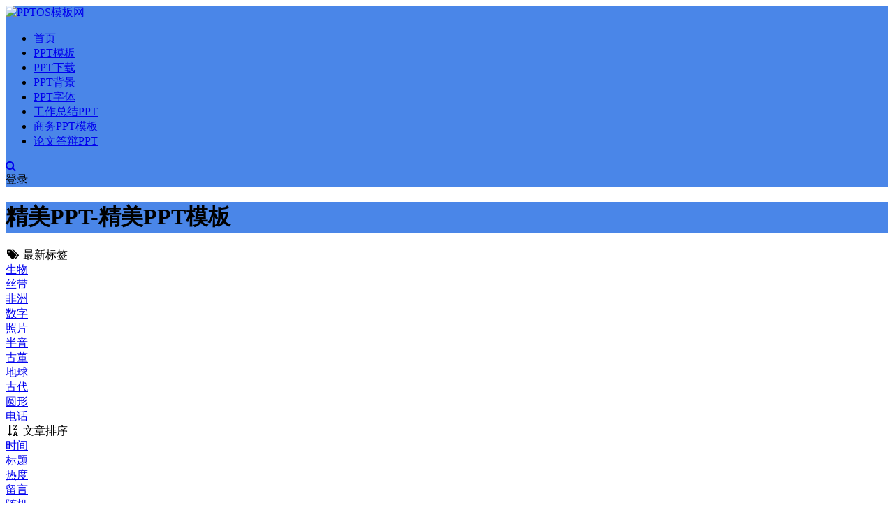

--- FILE ---
content_type: text/html; charset=utf-8
request_url: http://www.pptos.com/tags/158/
body_size: 10993
content:

                            

<!DOCTYPE html>
<html lang="zh-CN">
<head>
	<meta charset="UTF-8">
	<meta http-equiv="X-UA-Compatible" content="IE=edge">
	<meta name="viewport" content="width=device-width, initial-scale=1, minimum-scale=1, maximum-scale=1">
	<link href="http://www.pptos.com/zb_users/upload/2021/12/20211203143539163851333948967.ico" rel="icon">
    <title>精美PPT-精美PPT模板</title>
    <meta name="keywords" content="">
    <meta name="description" content="">
    <link rel='stylesheet' href='//cdn.staticfile.org/limonte-sweetalert2/8.11.8/sweetalert2.min.css' media='all'>
    <link rel='stylesheet' href='//cdn.staticfile.org/font-awesome/4.7.0/css/font-awesome.min.css' media='all'>
    <link rel='stylesheet' href='http://www.pptos.com/zb_users/theme/Nice/style/external.css' media='all'>
    <link rel='stylesheet' href='http://www.pptos.com/zb_users/theme/Nice/style/default.css?ver=3.1' media='all'>
    <script async src="https://pagead2.googlesyndication.com/pagead/js/adsbygoogle.js?client=ca-pub-1027613773527449"
     crossorigin="anonymous"></script>
    <script type='text/javascript' src='http://www.pptos.com/zb_system/script/jquery-2.2.4.min.js'></script>
    <script type='text/javascript' src='//cdn.staticfile.org/limonte-sweetalert2/8.11.8/sweetalert2.all.min.js'></script>
	<script src="http://www.pptos.com/zb_system/script/zblogphp.js" type="text/javascript"></script>
	<script src="http://www.pptos.com/zb_system/script/c_html_js_add.php" type="text/javascript"></script>
<script src="http://www.pptos.com/zb_system/script/md5.js"></script><style>.nice-color,a:hover{color:#4a86e8}.site-header,.home-filter--content{background-color:#4a86e8}.button,input[type="submit"],button[type="submit"],.navigation .nav-previous a,.navigation .nav-next a{background-color:#4a86e8}.owl .owl-prev, .owl .owl-next,.term-bar{background-color:#4a86e8}.entry-tipss{background:#4a86e8}.on{color:#4a86e8}.filter--content .filter-item a.on i{background:#4a86e895}.off-canvas .logo{background:#4a86e8}</style><script src="http://www.pptos.com/zb_users/theme/Nice/script/readmore.min.js"></script></head><body class="tag paged-next ">
    <div class="site">
<header class="site-header">
    <div class="container">
        <div class="navbar">
            <div class="logo-wrapper">
                <a href="http://www.pptos.com/">
                    <img class="logo regular tap-logo" src="http://www.pptos.com/zb_users/upload/2021/12/20211203115052163850345287879.png" data-dark="http://www.pptos.com/zb_users/upload/2021/12/20211203115052163850345287879.png" alt="PPTOS模板网">
                </a>
            </div>
            <div class="sep"></div>
            <nav class="main-menu hidden-xs hidden-sm hidden-md">
                <ul id="menu-menu-1" class="nav-list u-plain-list">
                    <li class="navbar-item "><a href="http://www.pptos.com/" title="PPTOS模板网">首页</a></li><li class="navbar-item "><a href="http://www.pptos.com/pptmb/" target="_blank" title="PPT模板">PPT模板</a></li><li class="navbar-item "><a href="http://www.pptos.com/pptxz/" target="_blank" title="PPT下载">PPT下载</a></li><li class="navbar-item "><a href="http://www.pptos.com/pptbjt/" target="_blank" title="PPT背景">PPT背景</a></li><li class="navbar-item "><a href="http://www.pptos.com/pptzt/" target="_blank" title="PPT字体">PPT字体</a></li><li class="navbar-item "><a href="http://www.pptos.com/tags/77/" target="_blank" title="工作总结PPT">工作总结PPT</a></li><li class="navbar-item "><a href="http://www.pptos.com/tags/8/" target="_blank" title="商务PPT">商务PPT模板</a></li><li class="navbar-item "><a href="http://www.pptos.com/tags/83/" target="_blank" title="论文答辩PPT">论文答辩PPT</a></li>                </ul>
            </nav>
            <div class="actions">
                <a href="javascript:;" class="header-search-btn link" title="站内搜索" data-url="http://www.pptos.com/search.php"><span><i class="fa fa-search"></i></span></a>
                <!-- user -->
                                <div class="login-btn navbar-button"><i class="mdi mdi-account"></i> 登录</div>
                                <!-- user end -->
                                <div class="burger"></div>
            </div>
        </div>
    </div>
</header>
<div class="header-gap"></div>        <div class="term-bar lazyload visible" data-bg="http://www.pptos.com/zb_users/theme/Nice/style/img/shape.png">
            <h1 class="term-title">精美PPT-精美PPT模板</h1>
        </div>
        <div class="site-content">
            <div class="container">
                <div class="filter--content">
                    <div class="form-box search-properties mb-0">
                                                                                                <!-- 所有标签 -->
                        <div class="filter-item">
                            <div class="filter-tag moretag"><span><i class="fa fa-tags fa-fw"></i> 最新标签</span>
                                <div class="filter-item-tags">
                                                                                                <div><a href="http://www.pptos.com/tags/410/" class="">生物</a></div>
                                                                                                                                <div><a href="http://www.pptos.com/tags/409/" class="">丝带</a></div>
                                                                                                                                <div><a href="http://www.pptos.com/tags/408/" class="">非洲</a></div>
                                                                                                                                <div><a href="http://www.pptos.com/tags/407/" class="">数字</a></div>
                                                                                                                                <div><a href="http://www.pptos.com/tags/406/" class="">照片</a></div>
                                                                                                                                <div><a href="http://www.pptos.com/tags/405/" class="">半音</a></div>
                                                                                                                                <div><a href="http://www.pptos.com/tags/404/" class="">古董</a></div>
                                                                                                                                <div><a href="http://www.pptos.com/tags/403/" class="">地球</a></div>
                                                                                                                                <div><a href="http://www.pptos.com/tags/402/" class="">古代</a></div>
                                                                                                                                <div><a href="http://www.pptos.com/tags/401/" class="">圆形</a></div>
                                                                                                                                <div><a href="http://www.pptos.com/tags/400/" class="">电话</a></div>
                                                                                                </div>
                            </div>
                        </div>
                                                <!-- 排序 -->
                        <div class="filter-item">
                            <div class="filter-tag">
                                <span><i class="fa fa-sort-alpha-desc fa-fw"></i> 文章排序</span>
                                <div class="filter-item-tags">
                                <div><a rel="nofollow" href="?order=date&sort=DESC" class="">时间</a></div><div><a rel="nofollow" href="?order=title&sort=DESC" class="">标题</a></div><div><a rel="nofollow" href="?order=view&sort=DESC" class="">热度</a></div><div><a rel="nofollow" href="?order=comment&sort=DESC" class="">留言</a></div><div><a rel="nofollow" href="?order=rand" class="">随机</a></div>                                </div>
                            </div>
                        </div>
                                                <!-- .row end -->
                    </div>
                </div>
                                <div class="row">
                    <div class="col-lg-12">
                        <div class="content-area">
                            <main class="site-main">
                                <div class="row posts-wrapper">
                                                                                                                    
<div class="col-6 col-sm-6 col-md-4 col-lg-3">
    <article class="post post-grid type-post hentry " data-aos="zoom-in">
        <div class="entry-media">
            <div class="placeholder" style="padding-bottom: 66.666666666667%;">
                <a href="http://www.pptos.com/pptmb/1436.html" target="_blank">
                                        <img src="http://www.pptos.com/zb_users/NiceThumb/57ff228214f2092a23a6924f59a8c2a6.png" alt="精美PPT封面设计100实例下载">  
                                    </a>
            </div>
                    </div>
        <div class="entry-wrapper">
            <header class="entry-header">
                <h2 class="entry-title"><a href="http://www.pptos.com/pptmb/1436.html" title="精美PPT封面设计100实例下载" target="_blank" rel="bookmark">精美PPT封面设计100实例下载</a></h2> 
                <div class="entry-meta">
                    <span class="meta-category">
                                                                        <a href="http://www.pptos.com/tags/158/" target="_blank" rel="category"><i class="dot"></i>精美PPT模板</a>
                                                <a href="http://www.pptos.com/tags/157/" target="_blank" rel="category"><i class="dot"></i>设计PPT模板</a>
                                                                    </span>
                </div>
            </header>
                        <div class="entry-footer">
                <a href="http://www.pptos.com/pptmb/1436.html" target="_blank" class="date"><time datetime="2022-01-12"><i class="fa fa-clock-o"></i> 2022-01-12</time></a>
                <a href="http://www.pptos.com/pptmb/1436.html" target="_blank" class="views"><span><i class="fa fa-eye"></i> 1.4K</span></a>
                
            </div>
        </div>
    </article>
</div>
                                                                                
<div class="col-6 col-sm-6 col-md-4 col-lg-3">
    <article class="post post-grid type-post hentry " data-aos="zoom-in">
        <div class="entry-media">
            <div class="placeholder" style="padding-bottom: 66.666666666667%;">
                <a href="http://www.pptos.com/pptxz/1420.html" target="_blank">
                                        <img src="http://www.pptos.com/zb_users/NiceThumb/0c603402cd5e67a243880d2ec6593e0b.png" alt="动画贺卡16张PPT模板情人节PPT下载">  
                                    </a>
            </div>
                    </div>
        <div class="entry-wrapper">
            <header class="entry-header">
                <h2 class="entry-title"><a href="http://www.pptos.com/pptxz/1420.html" title="动画贺卡16张PPT模板情人节PPT下载" target="_blank" rel="bookmark">动画贺卡16张PPT模板情人节PPT下载</a></h2> 
                <div class="entry-meta">
                    <span class="meta-category">
                                                                        <a href="http://www.pptos.com/tags/158/" target="_blank" rel="category"><i class="dot"></i>精美PPT模板</a>
                                                <a href="http://www.pptos.com/tags/59/" target="_blank" rel="category"><i class="dot"></i>情人节PPT模板</a>
                                                                    </span>
                </div>
            </header>
                        <div class="entry-footer">
                <a href="http://www.pptos.com/pptxz/1420.html" target="_blank" class="date"><time datetime="2022-01-12"><i class="fa fa-clock-o"></i> 2022-01-12</time></a>
                <a href="http://www.pptos.com/pptxz/1420.html" target="_blank" class="views"><span><i class="fa fa-eye"></i> 1.2K</span></a>
                
            </div>
        </div>
    </article>
</div>
                                                                                
<div class="col-6 col-sm-6 col-md-4 col-lg-3">
    <article class="post post-grid type-post hentry " data-aos="zoom-in">
        <div class="entry-media">
            <div class="placeholder" style="padding-bottom: 66.666666666667%;">
                <a href="http://www.pptos.com/pptxz/1409.html" target="_blank">
                                        <img src="http://www.pptos.com/zb_users/NiceThumb/3897e1053cf58ff3e7d61844ad4fcce7.png" alt="就业经验分享PPT模板精美配图PPT下载">  
                                    </a>
            </div>
                    </div>
        <div class="entry-wrapper">
            <header class="entry-header">
                <h2 class="entry-title"><a href="http://www.pptos.com/pptxz/1409.html" title="就业经验分享PPT模板精美配图PPT下载" target="_blank" rel="bookmark">就业经验分享PPT模板精美配图PPT下载</a></h2> 
                <div class="entry-meta">
                    <span class="meta-category">
                                                                        <a href="http://www.pptos.com/tags/158/" target="_blank" rel="category"><i class="dot"></i>精美PPT模板</a>
                                                                    </span>
                </div>
            </header>
                        <div class="entry-footer">
                <a href="http://www.pptos.com/pptxz/1409.html" target="_blank" class="date"><time datetime="2022-01-11"><i class="fa fa-clock-o"></i> 2022-01-11</time></a>
                <a href="http://www.pptos.com/pptxz/1409.html" target="_blank" class="views"><span><i class="fa fa-eye"></i> 1.2K</span></a>
                
            </div>
        </div>
    </article>
</div>
                                                                                
<div class="col-6 col-sm-6 col-md-4 col-lg-3">
    <article class="post post-grid type-post hentry " data-aos="zoom-in">
        <div class="entry-media">
            <div class="placeholder" style="padding-bottom: 66.666666666667%;">
                <a href="http://www.pptos.com/pptxz/1408.html" target="_blank">
                                        <img src="http://www.pptos.com/zb_users/NiceThumb/28136f705d0eb65ad54e4ab015a06530.png" alt="墨绿色大气精美PPT模板时尚PPT下载">  
                                    </a>
            </div>
                    </div>
        <div class="entry-wrapper">
            <header class="entry-header">
                <h2 class="entry-title"><a href="http://www.pptos.com/pptxz/1408.html" title="墨绿色大气精美PPT模板时尚PPT下载" target="_blank" rel="bookmark">墨绿色大气精美PPT模板时尚PPT下载</a></h2> 
                <div class="entry-meta">
                    <span class="meta-category">
                                                                        <a href="http://www.pptos.com/tags/11/" target="_blank" rel="category"><i class="dot"></i>时尚PPT模板</a>
                                                <a href="http://www.pptos.com/tags/158/" target="_blank" rel="category"><i class="dot"></i>精美PPT模板</a>
                                                <a href="http://www.pptos.com/tags/143/" target="_blank" rel="category"><i class="dot"></i>绿色PPT模板</a>
                                                                    </span>
                </div>
            </header>
                        <div class="entry-footer">
                <a href="http://www.pptos.com/pptxz/1408.html" target="_blank" class="date"><time datetime="2022-01-11"><i class="fa fa-clock-o"></i> 2022-01-11</time></a>
                <a href="http://www.pptos.com/pptxz/1408.html" target="_blank" class="views"><span><i class="fa fa-eye"></i> 1.5K</span></a>
                
            </div>
        </div>
    </article>
</div>
                                                                                
<div class="col-6 col-sm-6 col-md-4 col-lg-3">
    <article class="post post-grid type-post hentry " data-aos="zoom-in">
        <div class="entry-media">
            <div class="placeholder" style="padding-bottom: 66.666666666667%;">
                <a href="http://www.pptos.com/pptmb/1403.html" target="_blank">
                                        <img src="http://www.pptos.com/zb_users/NiceThumb/d4982633bc2528877decd65d9c9b7800.png" alt="彩色扁平化图表PPT模板精美商务PPT下载">  
                                    </a>
            </div>
                    </div>
        <div class="entry-wrapper">
            <header class="entry-header">
                <h2 class="entry-title"><a href="http://www.pptos.com/pptmb/1403.html" title="彩色扁平化图表PPT模板精美商务PPT下载" target="_blank" rel="bookmark">彩色扁平化图表PPT模板精美商务PPT下载</a></h2> 
                <div class="entry-meta">
                    <span class="meta-category">
                                                                        <a href="http://www.pptos.com/tags/8/" target="_blank" rel="category"><i class="dot"></i>商务PPT模板</a>
                                                <a href="http://www.pptos.com/tags/158/" target="_blank" rel="category"><i class="dot"></i>精美PPT模板</a>
                                                                    </span>
                </div>
            </header>
                        <div class="entry-footer">
                <a href="http://www.pptos.com/pptmb/1403.html" target="_blank" class="date"><time datetime="2022-01-11"><i class="fa fa-clock-o"></i> 2022-01-11</time></a>
                <a href="http://www.pptos.com/pptmb/1403.html" target="_blank" class="views"><span><i class="fa fa-eye"></i> 2.4K</span></a>
                
            </div>
        </div>
    </article>
</div>
                                                                                
<div class="col-6 col-sm-6 col-md-4 col-lg-3">
    <article class="post post-grid type-post hentry " data-aos="zoom-in">
        <div class="entry-media">
            <div class="placeholder" style="padding-bottom: 66.666666666667%;">
                <a href="http://www.pptos.com/pptmb/1401.html" target="_blank">
                                        <img src="http://www.pptos.com/zb_users/NiceThumb/60728b663cead3d7f7e947051976ec37.png" alt="Windows10风格PPT模板精美简约PPT下载">  
                                    </a>
            </div>
                    </div>
        <div class="entry-wrapper">
            <header class="entry-header">
                <h2 class="entry-title"><a href="http://www.pptos.com/pptmb/1401.html" title="Windows10风格PPT模板精美简约PPT下载" target="_blank" rel="bookmark">Windows10风格PPT模板精美简约PPT下载</a></h2> 
                <div class="entry-meta">
                    <span class="meta-category">
                                                                        <a href="http://www.pptos.com/tags/119/" target="_blank" rel="category"><i class="dot"></i>简约PPT模板</a>
                                                <a href="http://www.pptos.com/tags/158/" target="_blank" rel="category"><i class="dot"></i>精美PPT模板</a>
                                                                    </span>
                </div>
            </header>
                        <div class="entry-footer">
                <a href="http://www.pptos.com/pptmb/1401.html" target="_blank" class="date"><time datetime="2022-01-11"><i class="fa fa-clock-o"></i> 2022-01-11</time></a>
                <a href="http://www.pptos.com/pptmb/1401.html" target="_blank" class="views"><span><i class="fa fa-eye"></i> 1.3K</span></a>
                
            </div>
        </div>
    </article>
</div>
                                                                                
<div class="col-6 col-sm-6 col-md-4 col-lg-3">
    <article class="post post-grid type-post hentry " data-aos="zoom-in">
        <div class="entry-media">
            <div class="placeholder" style="padding-bottom: 66.666666666667%;">
                <a href="http://www.pptos.com/pptmb/1389.html" target="_blank">
                                        <img src="http://www.pptos.com/zb_users/NiceThumb/24b099c6b2ec970afc8e920e7bc70531.png" alt="精美商务PPT模板灰红白PPT下载">  
                                    </a>
            </div>
                    </div>
        <div class="entry-wrapper">
            <header class="entry-header">
                <h2 class="entry-title"><a href="http://www.pptos.com/pptmb/1389.html" title="精美商务PPT模板灰红白PPT下载" target="_blank" rel="bookmark">精美商务PPT模板灰红白PPT下载</a></h2> 
                <div class="entry-meta">
                    <span class="meta-category">
                                                                        <a href="http://www.pptos.com/tags/8/" target="_blank" rel="category"><i class="dot"></i>商务PPT模板</a>
                                                <a href="http://www.pptos.com/tags/119/" target="_blank" rel="category"><i class="dot"></i>简约PPT模板</a>
                                                <a href="http://www.pptos.com/tags/158/" target="_blank" rel="category"><i class="dot"></i>精美PPT模板</a>
                                                                    </span>
                </div>
            </header>
                        <div class="entry-footer">
                <a href="http://www.pptos.com/pptmb/1389.html" target="_blank" class="date"><time datetime="2022-01-10"><i class="fa fa-clock-o"></i> 2022-01-10</time></a>
                <a href="http://www.pptos.com/pptmb/1389.html" target="_blank" class="views"><span><i class="fa fa-eye"></i> 2.4K</span></a>
                
            </div>
        </div>
    </article>
</div>
                                                                                
<div class="col-6 col-sm-6 col-md-4 col-lg-3">
    <article class="post post-grid type-post hentry " data-aos="zoom-in">
        <div class="entry-media">
            <div class="placeholder" style="padding-bottom: 66.666666666667%;">
                <a href="http://www.pptos.com/pptxz/1385.html" target="_blank">
                                        <img src="http://www.pptos.com/zb_users/NiceThumb/59f51ff7651d6a647b11452e1c29874e.png" alt="矢量卡通图表精美PPT模板购物PPT下载">  
                                    </a>
            </div>
                    </div>
        <div class="entry-wrapper">
            <header class="entry-header">
                <h2 class="entry-title"><a href="http://www.pptos.com/pptxz/1385.html" title="矢量卡通图表精美PPT模板购物PPT下载" target="_blank" rel="bookmark">矢量卡通图表精美PPT模板购物PPT下载</a></h2> 
                <div class="entry-meta">
                    <span class="meta-category">
                                                                        <a href="http://www.pptos.com/tags/10/" target="_blank" rel="category"><i class="dot"></i>卡通PPT模板</a>
                                                <a href="http://www.pptos.com/tags/158/" target="_blank" rel="category"><i class="dot"></i>精美PPT模板</a>
                                                                    </span>
                </div>
            </header>
                        <div class="entry-footer">
                <a href="http://www.pptos.com/pptxz/1385.html" target="_blank" class="date"><time datetime="2022-01-10"><i class="fa fa-clock-o"></i> 2022-01-10</time></a>
                <a href="http://www.pptos.com/pptxz/1385.html" target="_blank" class="views"><span><i class="fa fa-eye"></i> 2.7K</span></a>
                
            </div>
        </div>
    </article>
</div>
                                                                                
<div class="col-6 col-sm-6 col-md-4 col-lg-3">
    <article class="post post-grid type-post hentry " data-aos="zoom-in">
        <div class="entry-media">
            <div class="placeholder" style="padding-bottom: 66.666666666667%;">
                <a href="http://www.pptos.com/pptxz/1384.html" target="_blank">
                                        <img src="http://www.pptos.com/zb_users/NiceThumb/d2b3a13596dbc6dc61518cace8720699.png" alt="小学教育教学蓝色PPT模板图表PPT下载">  
                                    </a>
            </div>
                    </div>
        <div class="entry-wrapper">
            <header class="entry-header">
                <h2 class="entry-title"><a href="http://www.pptos.com/pptxz/1384.html" title="小学教育教学蓝色PPT模板图表PPT下载" target="_blank" rel="bookmark">小学教育教学蓝色PPT模板图表PPT下载</a></h2> 
                <div class="entry-meta">
                    <span class="meta-category">
                                                                        <a href="http://www.pptos.com/tags/28/" target="_blank" rel="category"><i class="dot"></i>教育PPT模板</a>
                                                <a href="http://www.pptos.com/tags/154/" target="_blank" rel="category"><i class="dot"></i>蓝色PPT模板</a>
                                                <a href="http://www.pptos.com/tags/158/" target="_blank" rel="category"><i class="dot"></i>精美PPT模板</a>
                                                                    </span>
                </div>
            </header>
                        <div class="entry-footer">
                <a href="http://www.pptos.com/pptxz/1384.html" target="_blank" class="date"><time datetime="2022-01-10"><i class="fa fa-clock-o"></i> 2022-01-10</time></a>
                <a href="http://www.pptos.com/pptxz/1384.html" target="_blank" class="views"><span><i class="fa fa-eye"></i> 1.5K</span></a>
                
            </div>
        </div>
    </article>
</div>
                                                                                
<div class="col-6 col-sm-6 col-md-4 col-lg-3">
    <article class="post post-grid type-post hentry " data-aos="zoom-in">
        <div class="entry-media">
            <div class="placeholder" style="padding-bottom: 66.666666666667%;">
                <a href="http://www.pptos.com/pptxz/1380.html" target="_blank">
                                        <img src="http://www.pptos.com/zb_users/NiceThumb/4d9dc9e0bbc62486f7d658396f801cc2.png" alt="简约商务汇报PPT模板精美PPT下载">  
                                    </a>
            </div>
                    </div>
        <div class="entry-wrapper">
            <header class="entry-header">
                <h2 class="entry-title"><a href="http://www.pptos.com/pptxz/1380.html" title="简约商务汇报PPT模板精美PPT下载" target="_blank" rel="bookmark">简约商务汇报PPT模板精美PPT下载</a></h2> 
                <div class="entry-meta">
                    <span class="meta-category">
                                                                        <a href="http://www.pptos.com/tags/8/" target="_blank" rel="category"><i class="dot"></i>商务PPT模板</a>
                                                <a href="http://www.pptos.com/tags/119/" target="_blank" rel="category"><i class="dot"></i>简约PPT模板</a>
                                                <a href="http://www.pptos.com/tags/122/" target="_blank" rel="category"><i class="dot"></i>汇报PPT模板</a>
                                                <a href="http://www.pptos.com/tags/158/" target="_blank" rel="category"><i class="dot"></i>精美PPT模板</a>
                                                                    </span>
                </div>
            </header>
                        <div class="entry-footer">
                <a href="http://www.pptos.com/pptxz/1380.html" target="_blank" class="date"><time datetime="2022-01-10"><i class="fa fa-clock-o"></i> 2022-01-10</time></a>
                <a href="http://www.pptos.com/pptxz/1380.html" target="_blank" class="views"><span><i class="fa fa-eye"></i> 1.5K</span></a>
                
            </div>
        </div>
    </article>
</div>
                                                                                
<div class="col-6 col-sm-6 col-md-4 col-lg-3">
    <article class="post post-grid type-post hentry " data-aos="zoom-in">
        <div class="entry-media">
            <div class="placeholder" style="padding-bottom: 66.666666666667%;">
                <a href="http://www.pptos.com/pptxz/1370.html" target="_blank">
                                        <img src="http://www.pptos.com/zb_users/NiceThumb/e24c9ffbefe283ef712a21f59a01949b.png" alt="效果欧美风相册PPT模板精美PPT下载">  
                                    </a>
            </div>
                    </div>
        <div class="entry-wrapper">
            <header class="entry-header">
                <h2 class="entry-title"><a href="http://www.pptos.com/pptxz/1370.html" title="效果欧美风相册PPT模板精美PPT下载" target="_blank" rel="bookmark">效果欧美风相册PPT模板精美PPT下载</a></h2> 
                <div class="entry-meta">
                    <span class="meta-category">
                                                                        <a href="http://www.pptos.com/tags/20/" target="_blank" rel="category"><i class="dot"></i>欧美PPT模板</a>
                                                <a href="http://www.pptos.com/tags/158/" target="_blank" rel="category"><i class="dot"></i>精美PPT模板</a>
                                                                    </span>
                </div>
            </header>
                        <div class="entry-footer">
                <a href="http://www.pptos.com/pptxz/1370.html" target="_blank" class="date"><time datetime="2022-01-08"><i class="fa fa-clock-o"></i> 2022-01-08</time></a>
                <a href="http://www.pptos.com/pptxz/1370.html" target="_blank" class="views"><span><i class="fa fa-eye"></i> 2.1K</span></a>
                
            </div>
        </div>
    </article>
</div>
                                                                                
<div class="col-6 col-sm-6 col-md-4 col-lg-3">
    <article class="post post-grid type-post hentry " data-aos="zoom-in">
        <div class="entry-media">
            <div class="placeholder" style="padding-bottom: 66.666666666667%;">
                <a href="http://www.pptos.com/pptxz/1365.html" target="_blank">
                                        <img src="http://www.pptos.com/zb_users/NiceThumb/ad1cdfd5574996c6bf4d53eff41a4213.png" alt="表彰精美工作报告PPT模板年度总结PPT下载">  
                                    </a>
            </div>
                    </div>
        <div class="entry-wrapper">
            <header class="entry-header">
                <h2 class="entry-title"><a href="http://www.pptos.com/pptxz/1365.html" title="表彰精美工作报告PPT模板年度总结PPT下载" target="_blank" rel="bookmark">表彰精美工作报告PPT模板年度总结PPT下载</a></h2> 
                <div class="entry-meta">
                    <span class="meta-category">
                                                                        <a href="http://www.pptos.com/tags/158/" target="_blank" rel="category"><i class="dot"></i>精美PPT模板</a>
                                                <a href="http://www.pptos.com/tags/212/" target="_blank" rel="category"><i class="dot"></i>表彰PPT模板</a>
                                                <a href="http://www.pptos.com/tags/128/" target="_blank" rel="category"><i class="dot"></i>工作PPT模板</a>
                                                                    </span>
                </div>
            </header>
                        <div class="entry-footer">
                <a href="http://www.pptos.com/pptxz/1365.html" target="_blank" class="date"><time datetime="2022-01-08"><i class="fa fa-clock-o"></i> 2022-01-08</time></a>
                <a href="http://www.pptos.com/pptxz/1365.html" target="_blank" class="views"><span><i class="fa fa-eye"></i> 1.4K</span></a>
                
            </div>
        </div>
    </article>
</div>
                                                                                
<div class="col-6 col-sm-6 col-md-4 col-lg-3">
    <article class="post post-grid type-post hentry " data-aos="zoom-in">
        <div class="entry-media">
            <div class="placeholder" style="padding-bottom: 66.666666666667%;">
                <a href="http://www.pptos.com/pptmb/1344.html" target="_blank">
                                        <img src="http://www.pptos.com/zb_users/NiceThumb/3c83ec91d390ee89e6366026fa395ffd.png" alt="UI效果高端商务模板PPT模板精美PPT下载">  
                                    </a>
            </div>
                    </div>
        <div class="entry-wrapper">
            <header class="entry-header">
                <h2 class="entry-title"><a href="http://www.pptos.com/pptmb/1344.html" title="UI效果高端商务模板PPT模板精美PPT下载" target="_blank" rel="bookmark">UI效果高端商务模板PPT模板精美PPT下载</a></h2> 
                <div class="entry-meta">
                    <span class="meta-category">
                                                                        <a href="http://www.pptos.com/tags/5/" target="_blank" rel="category"><i class="dot"></i>动态PPT模板</a>
                                                <a href="http://www.pptos.com/tags/8/" target="_blank" rel="category"><i class="dot"></i>商务PPT模板</a>
                                                <a href="http://www.pptos.com/tags/158/" target="_blank" rel="category"><i class="dot"></i>精美PPT模板</a>
                                                                    </span>
                </div>
            </header>
                        <div class="entry-footer">
                <a href="http://www.pptos.com/pptmb/1344.html" target="_blank" class="date"><time datetime="2022-01-08"><i class="fa fa-clock-o"></i> 2022-01-08</time></a>
                <a href="http://www.pptos.com/pptmb/1344.html" target="_blank" class="views"><span><i class="fa fa-eye"></i> 1.6K</span></a>
                
            </div>
        </div>
    </article>
</div>
                                                                                
<div class="col-6 col-sm-6 col-md-4 col-lg-3">
    <article class="post post-grid type-post hentry " data-aos="zoom-in">
        <div class="entry-media">
            <div class="placeholder" style="padding-bottom: 66.666666666667%;">
                <a href="http://www.pptos.com/pptmb/1331.html" target="_blank">
                                        <img src="http://www.pptos.com/zb_users/NiceThumb/cca12a48e938239ad9fb7c33055ac7e1.png" alt="精美扁平化商务PPT模板欧美PPT下载">  
                                    </a>
            </div>
                    </div>
        <div class="entry-wrapper">
            <header class="entry-header">
                <h2 class="entry-title"><a href="http://www.pptos.com/pptmb/1331.html" title="精美扁平化商务PPT模板欧美PPT下载" target="_blank" rel="bookmark">精美扁平化商务PPT模板欧美PPT下载</a></h2> 
                <div class="entry-meta">
                    <span class="meta-category">
                                                                        <a href="http://www.pptos.com/tags/8/" target="_blank" rel="category"><i class="dot"></i>商务PPT模板</a>
                                                <a href="http://www.pptos.com/tags/20/" target="_blank" rel="category"><i class="dot"></i>欧美PPT模板</a>
                                                <a href="http://www.pptos.com/tags/119/" target="_blank" rel="category"><i class="dot"></i>简约PPT模板</a>
                                                <a href="http://www.pptos.com/tags/158/" target="_blank" rel="category"><i class="dot"></i>精美PPT模板</a>
                                                                    </span>
                </div>
            </header>
                        <div class="entry-footer">
                <a href="http://www.pptos.com/pptmb/1331.html" target="_blank" class="date"><time datetime="2022-01-07"><i class="fa fa-clock-o"></i> 2022-01-07</time></a>
                <a href="http://www.pptos.com/pptmb/1331.html" target="_blank" class="views"><span><i class="fa fa-eye"></i> 1.5K</span></a>
                
            </div>
        </div>
    </article>
</div>
                                                                                
<div class="col-6 col-sm-6 col-md-4 col-lg-3">
    <article class="post post-grid type-post hentry " data-aos="zoom-in">
        <div class="entry-media">
            <div class="placeholder" style="padding-bottom: 66.666666666667%;">
                <a href="http://www.pptos.com/pptxz/1289.html" target="_blank">
                                        <img src="http://www.pptos.com/zb_users/NiceThumb/4975fe5bd71e63037cda092fdcebc16a.png" alt="气泡图形创意简约精美PPT模板活力PPT下载">  
                                    </a>
            </div>
                    </div>
        <div class="entry-wrapper">
            <header class="entry-header">
                <h2 class="entry-title"><a href="http://www.pptos.com/pptxz/1289.html" title="气泡图形创意简约精美PPT模板活力PPT下载" target="_blank" rel="bookmark">气泡图形创意简约精美PPT模板活力PPT下载</a></h2> 
                <div class="entry-meta">
                    <span class="meta-category">
                                                                        <a href="http://www.pptos.com/tags/119/" target="_blank" rel="category"><i class="dot"></i>简约PPT模板</a>
                                                <a href="http://www.pptos.com/tags/158/" target="_blank" rel="category"><i class="dot"></i>精美PPT模板</a>
                                                                    </span>
                </div>
            </header>
                        <div class="entry-footer">
                <a href="http://www.pptos.com/pptxz/1289.html" target="_blank" class="date"><time datetime="2022-01-06"><i class="fa fa-clock-o"></i> 2022-01-06</time></a>
                <a href="http://www.pptos.com/pptxz/1289.html" target="_blank" class="views"><span><i class="fa fa-eye"></i> 1.4K</span></a>
                
            </div>
        </div>
    </article>
</div>
                                                                                
<div class="col-6 col-sm-6 col-md-4 col-lg-3">
    <article class="post post-grid type-post hentry " data-aos="zoom-in">
        <div class="entry-media">
            <div class="placeholder" style="padding-bottom: 66.666666666667%;">
                <a href="http://www.pptos.com/pptxz/1276.html" target="_blank">
                                        <img src="http://www.pptos.com/zb_users/NiceThumb/9d69dfa506b21fe11973ecbb952c3e60.png" alt="趣味创意@学长2015年终总结PPT模板精美PPT下载">  
                                    </a>
            </div>
                    </div>
        <div class="entry-wrapper">
            <header class="entry-header">
                <h2 class="entry-title"><a href="http://www.pptos.com/pptxz/1276.html" title="趣味创意@学长2015年终总结PPT模板精美PPT下载" target="_blank" rel="bookmark">趣味创意@学长2015年终总结PPT模板精美PPT下载</a></h2> 
                <div class="entry-meta">
                    <span class="meta-category">
                                                                        <a href="http://www.pptos.com/tags/158/" target="_blank" rel="category"><i class="dot"></i>精美PPT模板</a>
                                                <a href="http://www.pptos.com/tags/132/" target="_blank" rel="category"><i class="dot"></i>年终PPT模板</a>
                                                <a href="http://www.pptos.com/tags/121/" target="_blank" rel="category"><i class="dot"></i>总结PPT模板</a>
                                                                    </span>
                </div>
            </header>
                        <div class="entry-footer">
                <a href="http://www.pptos.com/pptxz/1276.html" target="_blank" class="date"><time datetime="2022-01-06"><i class="fa fa-clock-o"></i> 2022-01-06</time></a>
                <a href="http://www.pptos.com/pptxz/1276.html" target="_blank" class="views"><span><i class="fa fa-eye"></i> 1.6K</span></a>
                
            </div>
        </div>
    </article>
</div>
                                                                                
<div class="col-6 col-sm-6 col-md-4 col-lg-3">
    <article class="post post-grid type-post hentry " data-aos="zoom-in">
        <div class="entry-media">
            <div class="placeholder" style="padding-bottom: 66.666666666667%;">
                <a href="http://www.pptos.com/pptxz/1188.html" target="_blank">
                                        <img src="http://www.pptos.com/zb_users/NiceThumb/981bbd4edcefc4ba6dbcb2e619e12b95.png" alt="制造业PPTIEPPT模板基础手法扁平化精美工业模板PPT下载">  
                                    </a>
            </div>
                    </div>
        <div class="entry-wrapper">
            <header class="entry-header">
                <h2 class="entry-title"><a href="http://www.pptos.com/pptxz/1188.html" title="制造业PPTIEPPT模板基础手法扁平化精美工业模板PPT下载" target="_blank" rel="bookmark">制造业PPTIEPPT模板基础手法扁平化精美工业模板PPT下载</a></h2> 
                <div class="entry-meta">
                    <span class="meta-category">
                                                                        <a href="http://www.pptos.com/tags/39/" target="_blank" rel="category"><i class="dot"></i>工业PPT模板</a>
                                                <a href="http://www.pptos.com/tags/158/" target="_blank" rel="category"><i class="dot"></i>精美PPT模板</a>
                                                                    </span>
                </div>
            </header>
                        <div class="entry-footer">
                <a href="http://www.pptos.com/pptxz/1188.html" target="_blank" class="date"><time datetime="2022-01-01"><i class="fa fa-clock-o"></i> 2022-01-01</time></a>
                <a href="http://www.pptos.com/pptxz/1188.html" target="_blank" class="views"><span><i class="fa fa-eye"></i> 1.2K</span></a>
                
            </div>
        </div>
    </article>
</div>
                                                                                
<div class="col-6 col-sm-6 col-md-4 col-lg-3">
    <article class="post post-grid type-post hentry " data-aos="zoom-in">
        <div class="entry-media">
            <div class="placeholder" style="padding-bottom: 66.666666666667%;">
                <a href="http://www.pptos.com/pptxz/1187.html" target="_blank">
                                        <img src="http://www.pptos.com/zb_users/NiceThumb/78c92a9d6c45b71742d684c187ed15eb.png" alt="唱片PPTiosPPT模板风格精美模板PPT下载">  
                                    </a>
            </div>
                    </div>
        <div class="entry-wrapper">
            <header class="entry-header">
                <h2 class="entry-title"><a href="http://www.pptos.com/pptxz/1187.html" title="唱片PPTiosPPT模板风格精美模板PPT下载" target="_blank" rel="bookmark">唱片PPTiosPPT模板风格精美模板PPT下载</a></h2> 
                <div class="entry-meta">
                    <span class="meta-category">
                                                                        <a href="http://www.pptos.com/tags/158/" target="_blank" rel="category"><i class="dot"></i>精美PPT模板</a>
                                                                    </span>
                </div>
            </header>
                        <div class="entry-footer">
                <a href="http://www.pptos.com/pptxz/1187.html" target="_blank" class="date"><time datetime="2022-01-01"><i class="fa fa-clock-o"></i> 2022-01-01</time></a>
                <a href="http://www.pptos.com/pptxz/1187.html" target="_blank" class="views"><span><i class="fa fa-eye"></i> 1.1K</span></a>
                
            </div>
        </div>
    </article>
</div>
                                                                                
<div class="col-6 col-sm-6 col-md-4 col-lg-3">
    <article class="post post-grid type-post hentry " data-aos="zoom-in">
        <div class="entry-media">
            <div class="placeholder" style="padding-bottom: 66.666666666667%;">
                <a href="http://www.pptos.com/pptmb/1149.html" target="_blank">
                                        <img src="http://www.pptos.com/zb_users/NiceThumb/aa4e1e428a550c8a878cf95103d9b4fc.png" alt="精美PPT党建PPT模板主题通用模板PPT下载">  
                                    </a>
            </div>
                    </div>
        <div class="entry-wrapper">
            <header class="entry-header">
                <h2 class="entry-title"><a href="http://www.pptos.com/pptmb/1149.html" title="精美PPT党建PPT模板主题通用模板PPT下载" target="_blank" rel="bookmark">精美PPT党建PPT模板主题通用模板PPT下载</a></h2> 
                <div class="entry-meta">
                    <span class="meta-category">
                                                                        <a href="http://www.pptos.com/tags/158/" target="_blank" rel="category"><i class="dot"></i>精美PPT模板</a>
                                                                    </span>
                </div>
            </header>
                        <div class="entry-footer">
                <a href="http://www.pptos.com/pptmb/1149.html" target="_blank" class="date"><time datetime="2021-12-31"><i class="fa fa-clock-o"></i> 2021-12-31</time></a>
                <a href="http://www.pptos.com/pptmb/1149.html" target="_blank" class="views"><span><i class="fa fa-eye"></i> 1.1K</span></a>
                
            </div>
        </div>
    </article>
</div>
                                                                                
<div class="col-6 col-sm-6 col-md-4 col-lg-3">
    <article class="post post-grid type-post hentry " data-aos="zoom-in">
        <div class="entry-media">
            <div class="placeholder" style="padding-bottom: 66.666666666667%;">
                <a href="http://www.pptos.com/pptxz/1138.html" target="_blank">
                                        <img src="http://www.pptos.com/zb_users/NiceThumb/488e3cea796c0de67ec79d4556073fb8.png" alt="畅游PPT蓝天儿童节PPT模板精美卡通模板PPT下载">  
                                    </a>
            </div>
                    </div>
        <div class="entry-wrapper">
            <header class="entry-header">
                <h2 class="entry-title"><a href="http://www.pptos.com/pptxz/1138.html" title="畅游PPT蓝天儿童节PPT模板精美卡通模板PPT下载" target="_blank" rel="bookmark">畅游PPT蓝天儿童节PPT模板精美卡通模板PPT下载</a></h2> 
                <div class="entry-meta">
                    <span class="meta-category">
                                                                        <a href="http://www.pptos.com/tags/10/" target="_blank" rel="category"><i class="dot"></i>卡通PPT模板</a>
                                                <a href="http://www.pptos.com/tags/145/" target="_blank" rel="category"><i class="dot"></i>儿童PPT模板</a>
                                                <a href="http://www.pptos.com/tags/158/" target="_blank" rel="category"><i class="dot"></i>精美PPT模板</a>
                                                <a href="http://www.pptos.com/tags/58/" target="_blank" rel="category"><i class="dot"></i>儿童节PPT模板</a>
                                                                    </span>
                </div>
            </header>
                        <div class="entry-footer">
                <a href="http://www.pptos.com/pptxz/1138.html" target="_blank" class="date"><time datetime="2021-12-31"><i class="fa fa-clock-o"></i> 2021-12-31</time></a>
                <a href="http://www.pptos.com/pptxz/1138.html" target="_blank" class="views"><span><i class="fa fa-eye"></i> 1.5K</span></a>
                
            </div>
        </div>
    </article>
</div>
                                                                                
<div class="col-6 col-sm-6 col-md-4 col-lg-3">
    <article class="post post-grid type-post hentry " data-aos="zoom-in">
        <div class="entry-media">
            <div class="placeholder" style="padding-bottom: 66.666666666667%;">
                <a href="http://www.pptos.com/pptxz/1132.html" target="_blank">
                                        <img src="http://www.pptos.com/zb_users/NiceThumb/2f02917b5a5b1317290bb2d963984673.png" alt="精美PPT简约PPT模板扁平化大学生毕业课题答辩模板PPT下载">  
                                    </a>
            </div>
                    </div>
        <div class="entry-wrapper">
            <header class="entry-header">
                <h2 class="entry-title"><a href="http://www.pptos.com/pptxz/1132.html" title="精美PPT简约PPT模板扁平化大学生毕业课题答辩模板PPT下载" target="_blank" rel="bookmark">精美PPT简约PPT模板扁平化大学生毕业课题答辩模板PPT下载</a></h2> 
                <div class="entry-meta">
                    <span class="meta-category">
                                                                        <a href="http://www.pptos.com/tags/123/" target="_blank" rel="category"><i class="dot"></i>答辩PPT模板</a>
                                                <a href="http://www.pptos.com/tags/119/" target="_blank" rel="category"><i class="dot"></i>简约PPT模板</a>
                                                <a href="http://www.pptos.com/tags/158/" target="_blank" rel="category"><i class="dot"></i>精美PPT模板</a>
                                                                    </span>
                </div>
            </header>
                        <div class="entry-footer">
                <a href="http://www.pptos.com/pptxz/1132.html" target="_blank" class="date"><time datetime="2021-12-31"><i class="fa fa-clock-o"></i> 2021-12-31</time></a>
                <a href="http://www.pptos.com/pptxz/1132.html" target="_blank" class="views"><span><i class="fa fa-eye"></i> 1.4K</span></a>
                
            </div>
        </div>
    </article>
</div>
                                                                                
<div class="col-6 col-sm-6 col-md-4 col-lg-3">
    <article class="post post-grid type-post hentry " data-aos="zoom-in">
        <div class="entry-media">
            <div class="placeholder" style="padding-bottom: 66.666666666667%;">
                <a href="http://www.pptos.com/pptxz/1122.html" target="_blank">
                                        <img src="http://www.pptos.com/zb_users/NiceThumb/9e938b483f4547773e6a45610dbc8705.png" alt="蓝绿PPT渐变PPT模板背景立体简约大气排版iOS风精美商务模板PPT下载">  
                                    </a>
            </div>
                    </div>
        <div class="entry-wrapper">
            <header class="entry-header">
                <h2 class="entry-title"><a href="http://www.pptos.com/pptxz/1122.html" title="蓝绿PPT渐变PPT模板背景立体简约大气排版iOS风精美商务模板PPT下载" target="_blank" rel="bookmark">蓝绿PPT渐变PPT模板背景立体简约大气排版iOS风精美商务模板PPT下载</a></h2> 
                <div class="entry-meta">
                    <span class="meta-category">
                                                                        <a href="http://www.pptos.com/tags/8/" target="_blank" rel="category"><i class="dot"></i>商务PPT模板</a>
                                                <a href="http://www.pptos.com/tags/118/" target="_blank" rel="category"><i class="dot"></i>渐变PPT模板</a>
                                                <a href="http://www.pptos.com/tags/119/" target="_blank" rel="category"><i class="dot"></i>简约PPT模板</a>
                                                <a href="http://www.pptos.com/tags/158/" target="_blank" rel="category"><i class="dot"></i>精美PPT模板</a>
                                                <a href="http://www.pptos.com/tags/24/" target="_blank" rel="category"><i class="dot"></i>微立体PPT模板</a>
                                                                    </span>
                </div>
            </header>
                        <div class="entry-footer">
                <a href="http://www.pptos.com/pptxz/1122.html" target="_blank" class="date"><time datetime="2021-12-31"><i class="fa fa-clock-o"></i> 2021-12-31</time></a>
                <a href="http://www.pptos.com/pptxz/1122.html" target="_blank" class="views"><span><i class="fa fa-eye"></i> 1.5K</span></a>
                
            </div>
        </div>
    </article>
</div>
                                                                                
<div class="col-6 col-sm-6 col-md-4 col-lg-3">
    <article class="post post-grid type-post hentry " data-aos="zoom-in">
        <div class="entry-media">
            <div class="placeholder" style="padding-bottom: 66.666666666667%;">
                <a href="http://www.pptos.com/pptxz/1116.html" target="_blank">
                                        <img src="http://www.pptos.com/zb_users/NiceThumb/48686ce099002e71c5d5368fdfe20123.png" alt="30PPPT精美PPT模板扁平商务PPT下载">  
                                    </a>
            </div>
                    </div>
        <div class="entry-wrapper">
            <header class="entry-header">
                <h2 class="entry-title"><a href="http://www.pptos.com/pptxz/1116.html" title="30PPPT精美PPT模板扁平商务PPT下载" target="_blank" rel="bookmark">30PPPT精美PPT模板扁平商务PPT下载</a></h2> 
                <div class="entry-meta">
                    <span class="meta-category">
                                                                        <a href="http://www.pptos.com/tags/8/" target="_blank" rel="category"><i class="dot"></i>商务PPT模板</a>
                                                <a href="http://www.pptos.com/tags/158/" target="_blank" rel="category"><i class="dot"></i>精美PPT模板</a>
                                                                    </span>
                </div>
            </header>
                        <div class="entry-footer">
                <a href="http://www.pptos.com/pptxz/1116.html" target="_blank" class="date"><time datetime="2021-12-30"><i class="fa fa-clock-o"></i> 2021-12-30</time></a>
                <a href="http://www.pptos.com/pptxz/1116.html" target="_blank" class="views"><span><i class="fa fa-eye"></i> 1K</span></a>
                
            </div>
        </div>
    </article>
</div>
                                                                                
<div class="col-6 col-sm-6 col-md-4 col-lg-3">
    <article class="post post-grid type-post hentry " data-aos="zoom-in">
        <div class="entry-media">
            <div class="placeholder" style="padding-bottom: 66.666666666667%;">
                <a href="http://www.pptos.com/pptxz/1115.html" target="_blank">
                                        <img src="http://www.pptos.com/zb_users/NiceThumb/d28b8acce1b38b946131807551e1ba59.png" alt="APIPPTSDKPPT模板厂商宣传精美卡通模板PPT下载">  
                                    </a>
            </div>
                    </div>
        <div class="entry-wrapper">
            <header class="entry-header">
                <h2 class="entry-title"><a href="http://www.pptos.com/pptxz/1115.html" title="APIPPTSDKPPT模板厂商宣传精美卡通模板PPT下载" target="_blank" rel="bookmark">APIPPTSDKPPT模板厂商宣传精美卡通模板PPT下载</a></h2> 
                <div class="entry-meta">
                    <span class="meta-category">
                                                                        <a href="http://www.pptos.com/tags/10/" target="_blank" rel="category"><i class="dot"></i>卡通PPT模板</a>
                                                <a href="http://www.pptos.com/tags/158/" target="_blank" rel="category"><i class="dot"></i>精美PPT模板</a>
                                                                    </span>
                </div>
            </header>
                        <div class="entry-footer">
                <a href="http://www.pptos.com/pptxz/1115.html" target="_blank" class="date"><time datetime="2021-12-30"><i class="fa fa-clock-o"></i> 2021-12-30</time></a>
                <a href="http://www.pptos.com/pptxz/1115.html" target="_blank" class="views"><span><i class="fa fa-eye"></i> 1.4K</span></a>
                
            </div>
        </div>
    </article>
</div>
                                                                                
<div class="col-6 col-sm-6 col-md-4 col-lg-3">
    <article class="post post-grid type-post hentry " data-aos="zoom-in">
        <div class="entry-media">
            <div class="placeholder" style="padding-bottom: 66.666666666667%;">
                <a href="http://www.pptos.com/pptxz/1110.html" target="_blank">
                                        <img src="http://www.pptos.com/zb_users/NiceThumb/f832b008a39d5b29b227509ec2c9c8c9.png" alt="追忆似水年华PPT青春PPT模板毕业季动态精美模板PPT下载">  
                                    </a>
            </div>
                    </div>
        <div class="entry-wrapper">
            <header class="entry-header">
                <h2 class="entry-title"><a href="http://www.pptos.com/pptxz/1110.html" title="追忆似水年华PPT青春PPT模板毕业季动态精美模板PPT下载" target="_blank" rel="bookmark">追忆似水年华PPT青春PPT模板毕业季动态精美模板PPT下载</a></h2> 
                <div class="entry-meta">
                    <span class="meta-category">
                                                                        <a href="http://www.pptos.com/tags/5/" target="_blank" rel="category"><i class="dot"></i>动态PPT模板</a>
                                                <a href="http://www.pptos.com/tags/158/" target="_blank" rel="category"><i class="dot"></i>精美PPT模板</a>
                                                                    </span>
                </div>
            </header>
                        <div class="entry-footer">
                <a href="http://www.pptos.com/pptxz/1110.html" target="_blank" class="date"><time datetime="2021-12-30"><i class="fa fa-clock-o"></i> 2021-12-30</time></a>
                <a href="http://www.pptos.com/pptxz/1110.html" target="_blank" class="views"><span><i class="fa fa-eye"></i> 1.5K</span></a>
                
            </div>
        </div>
    </article>
</div>
                                                                                
<div class="col-6 col-sm-6 col-md-4 col-lg-3">
    <article class="post post-grid type-post hentry " data-aos="zoom-in">
        <div class="entry-media">
            <div class="placeholder" style="padding-bottom: 66.666666666667%;">
                <a href="http://www.pptos.com/pptxz/1104.html" target="_blank">
                                        <img src="http://www.pptos.com/zb_users/NiceThumb/f0ba1a9781b396fe4da829c799609168.png" alt="红橙绿PPT渐变PPT模板背景精美排版工作汇报模板PPT下载">  
                                    </a>
            </div>
                    </div>
        <div class="entry-wrapper">
            <header class="entry-header">
                <h2 class="entry-title"><a href="http://www.pptos.com/pptxz/1104.html" title="红橙绿PPT渐变PPT模板背景精美排版工作汇报模板PPT下载" target="_blank" rel="bookmark">红橙绿PPT渐变PPT模板背景精美排版工作汇报模板PPT下载</a></h2> 
                <div class="entry-meta">
                    <span class="meta-category">
                                                                        <a href="http://www.pptos.com/tags/118/" target="_blank" rel="category"><i class="dot"></i>渐变PPT模板</a>
                                                <a href="http://www.pptos.com/tags/122/" target="_blank" rel="category"><i class="dot"></i>汇报PPT模板</a>
                                                <a href="http://www.pptos.com/tags/158/" target="_blank" rel="category"><i class="dot"></i>精美PPT模板</a>
                                                <a href="http://www.pptos.com/tags/128/" target="_blank" rel="category"><i class="dot"></i>工作PPT模板</a>
                                                <a href="http://www.pptos.com/tags/78/" target="_blank" rel="category"><i class="dot"></i>工作汇报PPT模板</a>
                                                                    </span>
                </div>
            </header>
                        <div class="entry-footer">
                <a href="http://www.pptos.com/pptxz/1104.html" target="_blank" class="date"><time datetime="2021-12-30"><i class="fa fa-clock-o"></i> 2021-12-30</time></a>
                <a href="http://www.pptos.com/pptxz/1104.html" target="_blank" class="views"><span><i class="fa fa-eye"></i> 1.3K</span></a>
                
            </div>
        </div>
    </article>
</div>
                                                                                
<div class="col-6 col-sm-6 col-md-4 col-lg-3">
    <article class="post post-grid type-post hentry " data-aos="zoom-in">
        <div class="entry-media">
            <div class="placeholder" style="padding-bottom: 66.666666666667%;">
                <a href="http://www.pptos.com/pptmb/1096.html" target="_blank">
                                        <img src="http://www.pptos.com/zb_users/NiceThumb/2d9cfbd21e42dda7c20cbb07d35d7004.png" alt="线条PPT精美PPT模板设计扁平化大气排版欧美商务风模板PPT下载">  
                                    </a>
            </div>
                    </div>
        <div class="entry-wrapper">
            <header class="entry-header">
                <h2 class="entry-title"><a href="http://www.pptos.com/pptmb/1096.html" title="线条PPT精美PPT模板设计扁平化大气排版欧美商务风模板PPT下载" target="_blank" rel="bookmark">线条PPT精美PPT模板设计扁平化大气排版欧美商务风模板PPT下载</a></h2> 
                <div class="entry-meta">
                    <span class="meta-category">
                                                                        <a href="http://www.pptos.com/tags/8/" target="_blank" rel="category"><i class="dot"></i>商务PPT模板</a>
                                                <a href="http://www.pptos.com/tags/20/" target="_blank" rel="category"><i class="dot"></i>欧美PPT模板</a>
                                                <a href="http://www.pptos.com/tags/158/" target="_blank" rel="category"><i class="dot"></i>精美PPT模板</a>
                                                <a href="http://www.pptos.com/tags/157/" target="_blank" rel="category"><i class="dot"></i>设计PPT模板</a>
                                                                    </span>
                </div>
            </header>
                        <div class="entry-footer">
                <a href="http://www.pptos.com/pptmb/1096.html" target="_blank" class="date"><time datetime="2021-12-30"><i class="fa fa-clock-o"></i> 2021-12-30</time></a>
                <a href="http://www.pptos.com/pptmb/1096.html" target="_blank" class="views"><span><i class="fa fa-eye"></i> 1.2K</span></a>
                
            </div>
        </div>
    </article>
</div>
                                                                                
<div class="col-6 col-sm-6 col-md-4 col-lg-3">
    <article class="post post-grid type-post hentry " data-aos="zoom-in">
        <div class="entry-media">
            <div class="placeholder" style="padding-bottom: 66.666666666667%;">
                <a href="http://www.pptos.com/pptmb/1081.html" target="_blank">
                                        <img src="http://www.pptos.com/zb_users/NiceThumb/3fef9b94dd5929cefaadb7f90bebb3df.png" alt="线条PPT手绘PPT模板简约精美工总结计划模板PPT下载">  
                                    </a>
            </div>
                    </div>
        <div class="entry-wrapper">
            <header class="entry-header">
                <h2 class="entry-title"><a href="http://www.pptos.com/pptmb/1081.html" title="线条PPT手绘PPT模板简约精美工总结计划模板PPT下载" target="_blank" rel="bookmark">线条PPT手绘PPT模板简约精美工总结计划模板PPT下载</a></h2> 
                <div class="entry-meta">
                    <span class="meta-category">
                                                                        <a href="http://www.pptos.com/tags/119/" target="_blank" rel="category"><i class="dot"></i>简约PPT模板</a>
                                                <a href="http://www.pptos.com/tags/158/" target="_blank" rel="category"><i class="dot"></i>精美PPT模板</a>
                                                <a href="http://www.pptos.com/tags/128/" target="_blank" rel="category"><i class="dot"></i>工作PPT模板</a>
                                                <a href="http://www.pptos.com/tags/121/" target="_blank" rel="category"><i class="dot"></i>总结PPT模板</a>
                                                <a href="http://www.pptos.com/tags/77/" target="_blank" rel="category"><i class="dot"></i>工作总结PPT模板</a>
                                                                    </span>
                </div>
            </header>
                        <div class="entry-footer">
                <a href="http://www.pptos.com/pptmb/1081.html" target="_blank" class="date"><time datetime="2021-12-30"><i class="fa fa-clock-o"></i> 2021-12-30</time></a>
                <a href="http://www.pptos.com/pptmb/1081.html" target="_blank" class="views"><span><i class="fa fa-eye"></i> 1.6K</span></a>
                
            </div>
        </div>
    </article>
</div>
                                                                                
<div class="col-6 col-sm-6 col-md-4 col-lg-3">
    <article class="post post-grid type-post hentry " data-aos="zoom-in">
        <div class="entry-media">
            <div class="placeholder" style="padding-bottom: 66.666666666667%;">
                <a href="http://www.pptos.com/pptxz/1054.html" target="_blank">
                                        <img src="http://www.pptos.com/zb_users/NiceThumb/ec16264cd7eaae564cdf1fe1227ea696.png" alt="几何PPT形状PPT模板创意精美大气庄重蓝商业计划书模板PPT下载">  
                                    </a>
            </div>
                    </div>
        <div class="entry-wrapper">
            <header class="entry-header">
                <h2 class="entry-title"><a href="http://www.pptos.com/pptxz/1054.html" title="几何PPT形状PPT模板创意精美大气庄重蓝商业计划书模板PPT下载" target="_blank" rel="bookmark">几何PPT形状PPT模板创意精美大气庄重蓝商业计划书模板PPT下载</a></h2> 
                <div class="entry-meta">
                    <span class="meta-category">
                                                                        <a href="http://www.pptos.com/tags/158/" target="_blank" rel="category"><i class="dot"></i>精美PPT模板</a>
                                                <a href="http://www.pptos.com/tags/139/" target="_blank" rel="category"><i class="dot"></i>商业PPT模板</a>
                                                                    </span>
                </div>
            </header>
                        <div class="entry-footer">
                <a href="http://www.pptos.com/pptxz/1054.html" target="_blank" class="date"><time datetime="2021-12-29"><i class="fa fa-clock-o"></i> 2021-12-29</time></a>
                <a href="http://www.pptos.com/pptxz/1054.html" target="_blank" class="views"><span><i class="fa fa-eye"></i> 1.1K</span></a>
                
            </div>
        </div>
    </article>
</div>
                                                                                
<div class="col-6 col-sm-6 col-md-4 col-lg-3">
    <article class="post post-grid type-post hentry " data-aos="zoom-in">
        <div class="entry-media">
            <div class="placeholder" style="padding-bottom: 66.666666666667%;">
                <a href="http://www.pptos.com/pptxz/1040.html" target="_blank">
                                        <img src="http://www.pptos.com/zb_users/NiceThumb/d11d91b0ee5c99864b2317ab10e1a0ca.png" alt="两套PPT配色PPT模板简约精美iOS封面设计模板PPT下载">  
                                    </a>
            </div>
                    </div>
        <div class="entry-wrapper">
            <header class="entry-header">
                <h2 class="entry-title"><a href="http://www.pptos.com/pptxz/1040.html" title="两套PPT配色PPT模板简约精美iOS封面设计模板PPT下载" target="_blank" rel="bookmark">两套PPT配色PPT模板简约精美iOS封面设计模板PPT下载</a></h2> 
                <div class="entry-meta">
                    <span class="meta-category">
                                                                        <a href="http://www.pptos.com/tags/119/" target="_blank" rel="category"><i class="dot"></i>简约PPT模板</a>
                                                <a href="http://www.pptos.com/tags/158/" target="_blank" rel="category"><i class="dot"></i>精美PPT模板</a>
                                                <a href="http://www.pptos.com/tags/157/" target="_blank" rel="category"><i class="dot"></i>设计PPT模板</a>
                                                                    </span>
                </div>
            </header>
                        <div class="entry-footer">
                <a href="http://www.pptos.com/pptxz/1040.html" target="_blank" class="date"><time datetime="2021-12-29"><i class="fa fa-clock-o"></i> 2021-12-29</time></a>
                <a href="http://www.pptos.com/pptxz/1040.html" target="_blank" class="views"><span><i class="fa fa-eye"></i> 1.2K</span></a>
                
            </div>
        </div>
    </article>
</div>
                                                                                
<div class="col-6 col-sm-6 col-md-4 col-lg-3">
    <article class="post post-grid type-post hentry " data-aos="zoom-in">
        <div class="entry-media">
            <div class="placeholder" style="padding-bottom: 66.666666666667%;">
                <a href="http://www.pptos.com/pptxz/1027.html" target="_blank">
                                        <img src="http://www.pptos.com/zb_users/NiceThumb/c9bc4115cc51f3e1f25b255cefb88dd5.png" alt="闪光水晶PPT清新PPT模板气泡质感图表精美模板PPT下载">  
                                    </a>
            </div>
                    </div>
        <div class="entry-wrapper">
            <header class="entry-header">
                <h2 class="entry-title"><a href="http://www.pptos.com/pptxz/1027.html" title="闪光水晶PPT清新PPT模板气泡质感图表精美模板PPT下载" target="_blank" rel="bookmark">闪光水晶PPT清新PPT模板气泡质感图表精美模板PPT下载</a></h2> 
                <div class="entry-meta">
                    <span class="meta-category">
                                                                        <a href="http://www.pptos.com/tags/158/" target="_blank" rel="category"><i class="dot"></i>精美PPT模板</a>
                                                                    </span>
                </div>
            </header>
                        <div class="entry-footer">
                <a href="http://www.pptos.com/pptxz/1027.html" target="_blank" class="date"><time datetime="2021-12-28"><i class="fa fa-clock-o"></i> 2021-12-28</time></a>
                <a href="http://www.pptos.com/pptxz/1027.html" target="_blank" class="views"><span><i class="fa fa-eye"></i> 1K</span></a>
                
            </div>
        </div>
    </article>
</div>
                                                                                
<div class="col-6 col-sm-6 col-md-4 col-lg-3">
    <article class="post post-grid type-post hentry " data-aos="zoom-in">
        <div class="entry-media">
            <div class="placeholder" style="padding-bottom: 66.666666666667%;">
                <a href="http://www.pptos.com/pptxz/962.html" target="_blank">
                                        <img src="http://www.pptos.com/zb_users/NiceThumb/c6b80befd46dce43e54543ebcbbec159.png" alt="27张PPT模仿PPT模板欧美网页风格精美模板PPT下载">  
                                    </a>
            </div>
                    </div>
        <div class="entry-wrapper">
            <header class="entry-header">
                <h2 class="entry-title"><a href="http://www.pptos.com/pptxz/962.html" title="27张PPT模仿PPT模板欧美网页风格精美模板PPT下载" target="_blank" rel="bookmark">27张PPT模仿PPT模板欧美网页风格精美模板PPT下载</a></h2> 
                <div class="entry-meta">
                    <span class="meta-category">
                                                                        <a href="http://www.pptos.com/tags/20/" target="_blank" rel="category"><i class="dot"></i>欧美PPT模板</a>
                                                <a href="http://www.pptos.com/tags/158/" target="_blank" rel="category"><i class="dot"></i>精美PPT模板</a>
                                                                    </span>
                </div>
            </header>
                        <div class="entry-footer">
                <a href="http://www.pptos.com/pptxz/962.html" target="_blank" class="date"><time datetime="2021-12-27"><i class="fa fa-clock-o"></i> 2021-12-27</time></a>
                <a href="http://www.pptos.com/pptxz/962.html" target="_blank" class="views"><span><i class="fa fa-eye"></i> 1.1K</span></a>
                
            </div>
        </div>
    </article>
</div>
                                                                                
<div class="col-6 col-sm-6 col-md-4 col-lg-3">
    <article class="post post-grid type-post hentry " data-aos="zoom-in">
        <div class="entry-media">
            <div class="placeholder" style="padding-bottom: 66.666666666667%;">
                <a href="http://www.pptos.com/pptxz/938.html" target="_blank">
                                        <img src="http://www.pptos.com/zb_users/NiceThumb/d1eda33556ebcd8411c9c4a5c44f7420.png" alt="文件袋PPT文件PPT模板纸张创意精美商务模板PPT下载">  
                                    </a>
            </div>
                    </div>
        <div class="entry-wrapper">
            <header class="entry-header">
                <h2 class="entry-title"><a href="http://www.pptos.com/pptxz/938.html" title="文件袋PPT文件PPT模板纸张创意精美商务模板PPT下载" target="_blank" rel="bookmark">文件袋PPT文件PPT模板纸张创意精美商务模板PPT下载</a></h2> 
                <div class="entry-meta">
                    <span class="meta-category">
                                                                        <a href="http://www.pptos.com/tags/8/" target="_blank" rel="category"><i class="dot"></i>商务PPT模板</a>
                                                <a href="http://www.pptos.com/tags/158/" target="_blank" rel="category"><i class="dot"></i>精美PPT模板</a>
                                                                    </span>
                </div>
            </header>
                        <div class="entry-footer">
                <a href="http://www.pptos.com/pptxz/938.html" target="_blank" class="date"><time datetime="2021-12-26"><i class="fa fa-clock-o"></i> 2021-12-26</time></a>
                <a href="http://www.pptos.com/pptxz/938.html" target="_blank" class="views"><span><i class="fa fa-eye"></i> 1.1K</span></a>
                
            </div>
        </div>
    </article>
</div>
                                                                                
<div class="col-6 col-sm-6 col-md-4 col-lg-3">
    <article class="post post-grid type-post hentry " data-aos="zoom-in">
        <div class="entry-media">
            <div class="placeholder" style="padding-bottom: 66.666666666667%;">
                <a href="http://www.pptos.com/pptmb/928.html" target="_blank">
                                        <img src="http://www.pptos.com/zb_users/NiceThumb/c0f2f6e99ee2b7b71d8c08a1ea3a8ca5.png" alt="50张PPT精美PPT模板简约排版欧美商务PPT下载">  
                                    </a>
            </div>
                    </div>
        <div class="entry-wrapper">
            <header class="entry-header">
                <h2 class="entry-title"><a href="http://www.pptos.com/pptmb/928.html" title="50张PPT精美PPT模板简约排版欧美商务PPT下载" target="_blank" rel="bookmark">50张PPT精美PPT模板简约排版欧美商务PPT下载</a></h2> 
                <div class="entry-meta">
                    <span class="meta-category">
                                                                        <a href="http://www.pptos.com/tags/8/" target="_blank" rel="category"><i class="dot"></i>商务PPT模板</a>
                                                <a href="http://www.pptos.com/tags/20/" target="_blank" rel="category"><i class="dot"></i>欧美PPT模板</a>
                                                <a href="http://www.pptos.com/tags/119/" target="_blank" rel="category"><i class="dot"></i>简约PPT模板</a>
                                                <a href="http://www.pptos.com/tags/158/" target="_blank" rel="category"><i class="dot"></i>精美PPT模板</a>
                                                                    </span>
                </div>
            </header>
                        <div class="entry-footer">
                <a href="http://www.pptos.com/pptmb/928.html" target="_blank" class="date"><time datetime="2021-12-26"><i class="fa fa-clock-o"></i> 2021-12-26</time></a>
                <a href="http://www.pptos.com/pptmb/928.html" target="_blank" class="views"><span><i class="fa fa-eye"></i> 1.5K</span></a>
                
            </div>
        </div>
    </article>
</div>
                                                                                
<div class="col-6 col-sm-6 col-md-4 col-lg-3">
    <article class="post post-grid type-post hentry " data-aos="zoom-in">
        <div class="entry-media">
            <div class="placeholder" style="padding-bottom: 66.666666666667%;">
                <a href="http://www.pptos.com/pptmb/918.html" target="_blank">
                                        <img src="http://www.pptos.com/zb_users/NiceThumb/591b5cf0d21c56ea6de6f21f2de68134.png" alt="三角形PPT创意PPT模板扁平化精美通论文答辩模板PPT下载">  
                                    </a>
            </div>
                    </div>
        <div class="entry-wrapper">
            <header class="entry-header">
                <h2 class="entry-title"><a href="http://www.pptos.com/pptmb/918.html" title="三角形PPT创意PPT模板扁平化精美通论文答辩模板PPT下载" target="_blank" rel="bookmark">三角形PPT创意PPT模板扁平化精美通论文答辩模板PPT下载</a></h2> 
                <div class="entry-meta">
                    <span class="meta-category">
                                                                        <a href="http://www.pptos.com/tags/123/" target="_blank" rel="category"><i class="dot"></i>答辩PPT模板</a>
                                                <a href="http://www.pptos.com/tags/124/" target="_blank" rel="category"><i class="dot"></i>论文PPT模板</a>
                                                <a href="http://www.pptos.com/tags/158/" target="_blank" rel="category"><i class="dot"></i>精美PPT模板</a>
                                                <a href="http://www.pptos.com/tags/83/" target="_blank" rel="category"><i class="dot"></i>论文答辩PPT模板</a>
                                                                    </span>
                </div>
            </header>
                        <div class="entry-footer">
                <a href="http://www.pptos.com/pptmb/918.html" target="_blank" class="date"><time datetime="2021-12-26"><i class="fa fa-clock-o"></i> 2021-12-26</time></a>
                <a href="http://www.pptos.com/pptmb/918.html" target="_blank" class="views"><span><i class="fa fa-eye"></i> 1.7K</span></a>
                
            </div>
        </div>
    </article>
</div>
                                                                                
<div class="col-6 col-sm-6 col-md-4 col-lg-3">
    <article class="post post-grid type-post hentry " data-aos="zoom-in">
        <div class="entry-media">
            <div class="placeholder" style="padding-bottom: 66.666666666667%;">
                <a href="http://www.pptos.com/pptxz/882.html" target="_blank">
                                        <img src="http://www.pptos.com/zb_users/NiceThumb/ad5aa3c1f305215a71a1647de47377fb.png" alt="三角形PPT背景PPT模板封面精美排版欧美通用行业模板PPT下载">  
                                    </a>
            </div>
                    </div>
        <div class="entry-wrapper">
            <header class="entry-header">
                <h2 class="entry-title"><a href="http://www.pptos.com/pptxz/882.html" title="三角形PPT背景PPT模板封面精美排版欧美通用行业模板PPT下载" target="_blank" rel="bookmark">三角形PPT背景PPT模板封面精美排版欧美通用行业模板PPT下载</a></h2> 
                <div class="entry-meta">
                    <span class="meta-category">
                                                                        <a href="http://www.pptos.com/tags/20/" target="_blank" rel="category"><i class="dot"></i>欧美PPT模板</a>
                                                <a href="http://www.pptos.com/tags/158/" target="_blank" rel="category"><i class="dot"></i>精美PPT模板</a>
                                                                    </span>
                </div>
            </header>
                        <div class="entry-footer">
                <a href="http://www.pptos.com/pptxz/882.html" target="_blank" class="date"><time datetime="2021-12-25"><i class="fa fa-clock-o"></i> 2021-12-25</time></a>
                <a href="http://www.pptos.com/pptxz/882.html" target="_blank" class="views"><span><i class="fa fa-eye"></i> 1.3K</span></a>
                
            </div>
        </div>
    </article>
</div>
                                                                                
<div class="col-6 col-sm-6 col-md-4 col-lg-3">
    <article class="post post-grid type-post hentry " data-aos="zoom-in">
        <div class="entry-media">
            <div class="placeholder" style="padding-bottom: 66.666666666667%;">
                <a href="http://www.pptos.com/pptxz/864.html" target="_blank">
                                        <img src="http://www.pptos.com/zb_users/NiceThumb/49b152e84fea49b7cd9dcca79f78637e.png" alt="10张PPT精美PPT模板模仿封面PPT下载">  
                                    </a>
            </div>
                    </div>
        <div class="entry-wrapper">
            <header class="entry-header">
                <h2 class="entry-title"><a href="http://www.pptos.com/pptxz/864.html" title="10张PPT精美PPT模板模仿封面PPT下载" target="_blank" rel="bookmark">10张PPT精美PPT模板模仿封面PPT下载</a></h2> 
                <div class="entry-meta">
                    <span class="meta-category">
                                                                        <a href="http://www.pptos.com/tags/158/" target="_blank" rel="category"><i class="dot"></i>精美PPT模板</a>
                                                                    </span>
                </div>
            </header>
                        <div class="entry-footer">
                <a href="http://www.pptos.com/pptxz/864.html" target="_blank" class="date"><time datetime="2021-12-24"><i class="fa fa-clock-o"></i> 2021-12-24</time></a>
                <a href="http://www.pptos.com/pptxz/864.html" target="_blank" class="views"><span><i class="fa fa-eye"></i> 1.3K</span></a>
                
            </div>
        </div>
    </article>
</div>
                                                                                
<div class="col-6 col-sm-6 col-md-4 col-lg-3">
    <article class="post post-grid type-post hentry " data-aos="zoom-in">
        <div class="entry-media">
            <div class="placeholder" style="padding-bottom: 66.666666666667%;">
                <a href="http://www.pptos.com/pptmb/844.html" target="_blank">
                                        <img src="http://www.pptos.com/zb_users/NiceThumb/9541d4b5dc53b195f19a8df086c0b76b.png" alt="线圈PPT精美PPT模板扁平化商务工作总结报告模板PPT下载">  
                                    </a>
            </div>
                    </div>
        <div class="entry-wrapper">
            <header class="entry-header">
                <h2 class="entry-title"><a href="http://www.pptos.com/pptmb/844.html" title="线圈PPT精美PPT模板扁平化商务工作总结报告模板PPT下载" target="_blank" rel="bookmark">线圈PPT精美PPT模板扁平化商务工作总结报告模板PPT下载</a></h2> 
                <div class="entry-meta">
                    <span class="meta-category">
                                                                        <a href="http://www.pptos.com/tags/8/" target="_blank" rel="category"><i class="dot"></i>商务PPT模板</a>
                                                <a href="http://www.pptos.com/tags/158/" target="_blank" rel="category"><i class="dot"></i>精美PPT模板</a>
                                                <a href="http://www.pptos.com/tags/128/" target="_blank" rel="category"><i class="dot"></i>工作PPT模板</a>
                                                <a href="http://www.pptos.com/tags/121/" target="_blank" rel="category"><i class="dot"></i>总结PPT模板</a>
                                                <a href="http://www.pptos.com/tags/77/" target="_blank" rel="category"><i class="dot"></i>工作总结PPT模板</a>
                                                                    </span>
                </div>
            </header>
                        <div class="entry-footer">
                <a href="http://www.pptos.com/pptmb/844.html" target="_blank" class="date"><time datetime="2021-12-24"><i class="fa fa-clock-o"></i> 2021-12-24</time></a>
                <a href="http://www.pptos.com/pptmb/844.html" target="_blank" class="views"><span><i class="fa fa-eye"></i> 1.1K</span></a>
                
            </div>
        </div>
    </article>
</div>
                                                                                
<div class="col-6 col-sm-6 col-md-4 col-lg-3">
    <article class="post post-grid type-post hentry " data-aos="zoom-in">
        <div class="entry-media">
            <div class="placeholder" style="padding-bottom: 66.666666666667%;">
                <a href="http://www.pptos.com/pptmb/818.html" target="_blank">
                                        <img src="http://www.pptos.com/zb_users/NiceThumb/d92b0d3df2d27c8799b2e7b3879ae85f.png" alt="精美PPT图表PPT模板简约大气欧美通用工作总结模板PPT下载">  
                                    </a>
            </div>
                    </div>
        <div class="entry-wrapper">
            <header class="entry-header">
                <h2 class="entry-title"><a href="http://www.pptos.com/pptmb/818.html" title="精美PPT图表PPT模板简约大气欧美通用工作总结模板PPT下载" target="_blank" rel="bookmark">精美PPT图表PPT模板简约大气欧美通用工作总结模板PPT下载</a></h2> 
                <div class="entry-meta">
                    <span class="meta-category">
                                                                        <a href="http://www.pptos.com/tags/20/" target="_blank" rel="category"><i class="dot"></i>欧美PPT模板</a>
                                                <a href="http://www.pptos.com/tags/119/" target="_blank" rel="category"><i class="dot"></i>简约PPT模板</a>
                                                <a href="http://www.pptos.com/tags/158/" target="_blank" rel="category"><i class="dot"></i>精美PPT模板</a>
                                                <a href="http://www.pptos.com/tags/128/" target="_blank" rel="category"><i class="dot"></i>工作PPT模板</a>
                                                <a href="http://www.pptos.com/tags/121/" target="_blank" rel="category"><i class="dot"></i>总结PPT模板</a>
                                                <a href="http://www.pptos.com/tags/77/" target="_blank" rel="category"><i class="dot"></i>工作总结PPT模板</a>
                                                                    </span>
                </div>
            </header>
                        <div class="entry-footer">
                <a href="http://www.pptos.com/pptmb/818.html" target="_blank" class="date"><time datetime="2021-12-23"><i class="fa fa-clock-o"></i> 2021-12-23</time></a>
                <a href="http://www.pptos.com/pptmb/818.html" target="_blank" class="views"><span><i class="fa fa-eye"></i> 1.3K</span></a>
                
            </div>
        </div>
    </article>
</div>
                                                                                
<div class="col-6 col-sm-6 col-md-4 col-lg-3">
    <article class="post post-grid type-post hentry " data-aos="zoom-in">
        <div class="entry-media">
            <div class="placeholder" style="padding-bottom: 66.666666666667%;">
                <a href="http://www.pptos.com/pptxz/807.html" target="_blank">
                                        <img src="http://www.pptos.com/zb_users/NiceThumb/6f56e362c3d681084a69f5950b696308.png" alt="曲线PPT形状PPT模板线条创意封面绿色实用精美工作总结模板PPT下载">  
                                    </a>
            </div>
                    </div>
        <div class="entry-wrapper">
            <header class="entry-header">
                <h2 class="entry-title"><a href="http://www.pptos.com/pptxz/807.html" title="曲线PPT形状PPT模板线条创意封面绿色实用精美工作总结模板PPT下载" target="_blank" rel="bookmark">曲线PPT形状PPT模板线条创意封面绿色实用精美工作总结模板PPT下载</a></h2> 
                <div class="entry-meta">
                    <span class="meta-category">
                                                                        <a href="http://www.pptos.com/tags/158/" target="_blank" rel="category"><i class="dot"></i>精美PPT模板</a>
                                                <a href="http://www.pptos.com/tags/143/" target="_blank" rel="category"><i class="dot"></i>绿色PPT模板</a>
                                                <a href="http://www.pptos.com/tags/128/" target="_blank" rel="category"><i class="dot"></i>工作PPT模板</a>
                                                <a href="http://www.pptos.com/tags/121/" target="_blank" rel="category"><i class="dot"></i>总结PPT模板</a>
                                                <a href="http://www.pptos.com/tags/77/" target="_blank" rel="category"><i class="dot"></i>工作总结PPT模板</a>
                                                                    </span>
                </div>
            </header>
                        <div class="entry-footer">
                <a href="http://www.pptos.com/pptxz/807.html" target="_blank" class="date"><time datetime="2021-12-23"><i class="fa fa-clock-o"></i> 2021-12-23</time></a>
                <a href="http://www.pptos.com/pptxz/807.html" target="_blank" class="views"><span><i class="fa fa-eye"></i> 1.5K</span></a>
                
            </div>
        </div>
    </article>
</div>
                                                                                                            </div>
                                
<div class="numeric-pagination" data-aos="flip-up">
    <ul class="page-numbers">
                    	        <li><span class="page-numbers current">1</span></li>    	        <li><a class="page-numbers" href="http://www.pptos.com/tags/158/2/">2</a></li>    	            	        <li><a class="next page-numbers" href="http://www.pptos.com/tags/158/2/"><i class="fa fa-angle-double-right"></i></a></li>    	    </ul>
</div>
                            </main>
                        </div>
                    </div>
                </div>
                            </div>
        </div>
        <!-- end sitecoent -->
        
                <footer class="site-footer">
            <div class="container">
                <div class="footer-widget">
                    <div class="row">
                        <div class="col-xs-12 col-sm-6 col-md-3 widget--about">
                            <div class="widget--content">
                                <div class="footer--logo mb-20">
                                    <img class="tap-logo" src="http://www.pptos.com/zb_users/upload/2021/12/20211203114741163850326168116.png" alt="PPTOS模板网">
                                </div>
                                <p class="mb-10">PPTos模板网（www.pptos.com）是一家专注于分享高质量的免费PPT模板下载网站。包括PPT图表、PPT背景图片、PPT素材等各类PPT资源。</p>
                            </div>
                        </div>
                        <!-- .col-md-2 end -->
                        <div class="col-xs-12 col-sm-3 col-md-2 col-md-offset-1 widget--links">
                            <div class="widget--title">
                                 <h5>本站导航</h5>
                            </div>
                            <div class="widget--content">
                                <ul class="list-unstyled mb-0">
                                    <li><a href='http://www.pptos.com/tags/77/' target='_blank'>工作总结PPT模板</a></li>
<li><a href='http://www.pptos.com/tags/8/' target='_blank'>商务PPT模板</a></li>
<li><a href='http://www.pptos.com/tags/30/' target='_blank'>党政PPT模板</a></li>
<li><a href='http://www.pptos.com/tags/7/' target='_blank'>简洁PPT模板</a></li>
<li><a href='http://www.pptos.com/tags/10/' target='_blank'>卡通PPT模板</a></li>
<li><a href='http://www.pptos.com/tags/22/' target='_blank'>动物PPT模板</a></li>
                                </ul>
                            </div>
                        </div>
                        <!-- .col-md-2 end -->
                        <div class="col-xs-12 col-sm-3 col-md-2 widget--links">
                            <div class="widget--title">
                                 <h5>更多介绍</h5>
                            </div>
                            <div class="widget--content">
                                <ul class="list-unstyled mb-0">
                                    <li><a href='http://www.pptos.com/pptsitemap.xml' target='_blank'>网站地图</a></li>
<li><a href='http://www.pptos.com/tags/83/' target='_blank'>论文答辩PPT模板</a></li>
<li><a href='http://www.pptos.com/tags/78/' target='_blank'>工作汇报PPT模板</a></li>
<li><a href='http://www.pptos.com/tags/27/' target='_blank'>科技PPT模板</a></li>
<li><a href='http://www.pptos.com/tags/30/' target='_blank'>党政PPT模板</a></li>
<li><a href='http://www.pptos.com/tags/23/' target='_blank'>中国风PPT模板</a></li>                                </ul>
                            </div>
                        </div>
                        <!-- .col-md-2 end -->
                        <div class="col-xs-12 col-sm-12 col-md-4 widget--newsletter">
                            <div class="widget--title">
                                 <h5>快速搜索</h5>
                            </div>
                            <div class="widget--content">
                                <form class="newsletter--form mb-30" action="http://www.pptos.com/search.php" method="get">
                                    <input type="text" class="form-control" name="q" placeholder="关键词">
                                    <button type="submit"><i class="fa fa-arrow-right"></i></button>
                                </form>
                                <h6><a href='http://www.pptos.com/PPTOS%E6%A8%A1%E6%9D%BF%E7%BD%91%E7%89%88%E6%9D%83%E5%A3%B0%E6%98%8E.html' rel="nofollow" target="_blank">版权声明</a></h6>
                            </div>
                        </div>
                    </div>
                </div>
            </div>
                        <div class="site-info">Copyright @2006-至今 www.pptos.com. All Rights Reserved。备案号：<a rel="nofollow" href="https://beian.miit.gov.cn/#/Integrated/index" target="_blank">赣ICP备2021004409号-1</a><p class="byzblog">Powered By www.pptos.com</p></div>
            <script>
                var _hmt = _hmt || [];
                (function() {
                  var hm = document.createElement("script");
                  hm.src = "https://hm.baidu.com/hm.js?8c2cab3c6ed5d6a311e5085fcce14878";
                  var s = document.getElementsByTagName("script")[0]; 
                  s.parentNode.insertBefore(hm, s);
                })();
            </script>
        </footer>
        <div class="rollbar">
                        <div class="rollbar-item" etap="to_top"><i class="fa fa-angle-up"></i></div>
        </div>
        <div class="dimmer"></div>
                
<script type="text/html" id="popup-signup" class="popup-signup fade">
    <div class="register-login-modal" role="document">
        <div class="modal-content">
            <div class="modal-body">
                <!-- Nav tabs -->
                <ul class="nav nav-tabs">
                    <li class="active"><a href="#login" data-toggle="login">登录</a></li>
                    <li><a href="#signup" data-toggle="signup">注册</a></li>
                    <li><a href="#autologin" data-toggle="autologin">自动登录</a></li>
                </ul>
                <!-- Tab panes -->
                <div class="tab-content">
                    <div class="tab-pane fade in active" id="login">
                                                <div class="signup-form-container text-center">
                            <form class="mb-0 go-login">
                                <div class="form-group">
                                    <input type="text" class="form-control" name="username" required="" placeholder="*用户名或邮箱">
                                </div>
                                <div class="form-group">
                                    <input type="password" class="form-control" name="password" required="" placeholder="*密码">
                                </div>
                                                                <div class="form-group verify-code">
                                    <input type="text" class="form-control" name="verify" required="" placeholder="*验证码">
                                    <img src="http://www.pptos.com/zb_system/script/c_validcode.php?id=login" onclick="javascript:this.src+='&tm='+Math.random();">
                                </div>
                                                                <div class="form-group savedate">
                                    <label><input type="checkbox" class="form-control" name="savedate" value="365">保持登录</label>
                                </div>
                                <button type="submit" class="btn btn--primary btn--block"><i class="fa fa-bullseye"></i> 安全登录</button>
                                 <a class="forget-password go-getpw" href="javascript:(function(){$('[data-toggle=autologin]').click()})()">忘记密码?</a> 
                            </form>
                            <!-- form end -->
                        </div>
                        <!-- .signup-form end -->
                    </div>
                    <div class="tab-pane fade in" id="signup">
                                                <form class="mb-0 go-register" method="post">
                            <div class="form-group">
                                <input type="text" class="form-control" name="Name" required="" placeholder="输入英文用户名">
                            </div>
                            <!-- .form-group end -->
                            <div class="form-group">
                                <input type="email" class="form-control" name="Email" required="" placeholder="绑定邮箱">
                            </div>
                            <!-- .form-group end -->
                            <div class="form-group">
                                <input type="password" class="form-control" name="Password" required="" placeholder="密码最小长度为8">
                            </div>
                            <div class="form-group">
                                <input type="password" class="form-control" name="PasswordRe" required="" placeholder="再次输入密码">
                            </div>
                                                        <div class="form-group verify-code">
                                <input type="text" class="form-control" name="verify" required="" placeholder="*验证码">
                                <img src="http://www.pptos.com/zb_system/script/c_validcode.php?id=register" onclick="javascript:this.src+='&tm='+Math.random();">
                            </div>
                                                        <!--<div class="form-group">-->
                            <!--    <div class="input-group">-->
                            <!--        <input type="text" class="form-control" name="captcha" required="" placeholder="邮箱验证码">-->
                            <!--        <span class="input-group-btn">-->
                            <!--            <button class="go-captcha_email btn btn--secondary" type="button">发送验证码</button>-->
                            <!--        </span>-->
                            <!--    </div>-->
                            <!--</div>-->
                            <button type="submit" class="btn btn--primary btn--block"><i class="fa fa-bullseye"></i> 立即注册</button>
                        </form>
                        <!-- form end -->
                    </div>
                    <div class="tab-pane fade in" id="autologin">
                        <form class="mb-0 go-autologin" method="post">
                            <div class="form-group">
                                <input type="text" class="form-control" name="username" required="" placeholder="*用户名或邮箱">
                            </div>
                                                        <div class="form-group verify-code">
                                <input type="text" class="form-control" name="verify" required="" placeholder="*验证码">
                                <img src="http://www.pptos.com/zb_system/script/c_validcode.php?id=forgetpassword" onclick="javascript:this.src+='&tm='+Math.random();">
                            </div>
                                                        <button type="submit" class="btn btn--primary btn--block">提交</button>
                        </form>
                        <!-- form end -->
                    </div>
                </div>
            </div>
            <!-- /.modal-content -->
        </div>
        <!-- /.modal-dialog -->
    </div>
    <!-- /.modal -->
</script>                        <div class="off-canvas">
            <div class="canvas-close"><i class="mdi mdi-close"></i>
            </div>
            <div class="logo-wrapper">
                <a href="http://www.pptos.com/">
                    <img class="logo regular" src="http://www.pptos.com/zb_users/upload/2021/12/20211203115052163850345287879.png" alt="PPTOS模板网">
                </a>
            </div>
            <div class="mobile-menu hidden-lg hidden-xl"></div>
            <aside class="widget-area"></aside>
        </div>
        <script type='text/javascript' src='http://www.pptos.com/zb_users/theme/Nice/script/plugins.js?ver=3.1'></script>
        <script type='text/javascript' src='http://www.pptos.com/zb_users/theme/Nice/script/app.js?ver=3.1'></script>
    <script>$(".moretag").readmore({moreLink: '<a href="#" class="more"><i class="fa fa-plus-square"></i>更多</a>',lessLink: '<a href="#" class="more"><i class="fa fa-minus-square"></i>收起</a>',speed: 100,collapsedHeight: 30});</script></body>
</html><!--140.28 ms , 11 query , 3416kb memory , 0 error-->

--- FILE ---
content_type: text/html; charset=utf-8
request_url: https://www.google.com/recaptcha/api2/aframe
body_size: 268
content:
<!DOCTYPE HTML><html><head><meta http-equiv="content-type" content="text/html; charset=UTF-8"></head><body><script nonce="kZKPn-XsiLFfHiQeaZ5LAw">/** Anti-fraud and anti-abuse applications only. See google.com/recaptcha */ try{var clients={'sodar':'https://pagead2.googlesyndication.com/pagead/sodar?'};window.addEventListener("message",function(a){try{if(a.source===window.parent){var b=JSON.parse(a.data);var c=clients[b['id']];if(c){var d=document.createElement('img');d.src=c+b['params']+'&rc='+(localStorage.getItem("rc::a")?sessionStorage.getItem("rc::b"):"");window.document.body.appendChild(d);sessionStorage.setItem("rc::e",parseInt(sessionStorage.getItem("rc::e")||0)+1);localStorage.setItem("rc::h",'1769200717523');}}}catch(b){}});window.parent.postMessage("_grecaptcha_ready", "*");}catch(b){}</script></body></html>